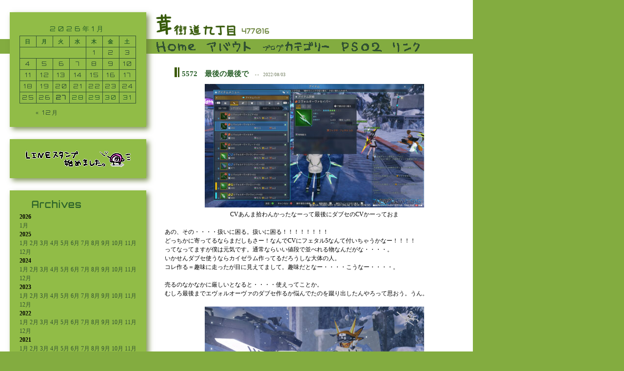

--- FILE ---
content_type: text/html; charset=UTF-8
request_url: http://www.yu-nozi.com/5572.html
body_size: 15263
content:
<!DOCTYPE html>
<html lang="ja">
<head>
<meta name="author" content="祐樹">
<meta name="description" content="ネトゲ（現在PSO2）と、たまに落書き系日課ブログ">
<meta name="keywords" content="茸街道九丁目,ゲッソリ,(ヽ'ω｀),かまぼこくん,PSO2">
<title>茸街道九丁目</title>
<link rel="shortcut icon" href="http://www.yu-nozi.com/wp-content/themes/kaido2015_kai2_2/images/favicon_pu.ico">
<link rel="alternate" type="application/rss+xml" title="RSS フィード" href="https://www.yu-nozi.com/feed">
<link rel="alternate" type="application/rss+xml" title="RSS フィード" href="https://www.yu-nozi.com/feed/atom">
<link href='http://fonts.googleapis.com/css?family=Orbitron' rel='stylesheet' type='text/css'>
<link href="https://fonts.googleapis.com/css2?family=Audiowide&display=swap" rel="stylesheet">
<meta http-equiv="Content-Style-Type" content="text/css" />
<link rel="stylesheet" type="text/css" href="http://www.yu-nozi.com/wp-content/themes/kaido2015_kai2_2/style.css">
<meta name='robots' content='max-image-preview:large' />
<link rel="alternate" type="application/rss+xml" title="茸街道九丁目 &raquo; 5572　最後の最後で のコメントのフィード" href="https://www.yu-nozi.com/5572.html/feed" />
<link rel="alternate" title="oEmbed (JSON)" type="application/json+oembed" href="https://www.yu-nozi.com/wp-json/oembed/1.0/embed?url=https%3A%2F%2Fwww.yu-nozi.com%2F5572.html" />
<link rel="alternate" title="oEmbed (XML)" type="text/xml+oembed" href="https://www.yu-nozi.com/wp-json/oembed/1.0/embed?url=https%3A%2F%2Fwww.yu-nozi.com%2F5572.html&#038;format=xml" />
<style id='wp-img-auto-sizes-contain-inline-css' type='text/css'>
img:is([sizes=auto i],[sizes^="auto," i]){contain-intrinsic-size:3000px 1500px}
/*# sourceURL=wp-img-auto-sizes-contain-inline-css */
</style>
<style id='wp-emoji-styles-inline-css' type='text/css'>

	img.wp-smiley, img.emoji {
		display: inline !important;
		border: none !important;
		box-shadow: none !important;
		height: 1em !important;
		width: 1em !important;
		margin: 0 0.07em !important;
		vertical-align: -0.1em !important;
		background: none !important;
		padding: 0 !important;
	}
/*# sourceURL=wp-emoji-styles-inline-css */
</style>
<style id='wp-block-library-inline-css' type='text/css'>
:root{--wp-block-synced-color:#7a00df;--wp-block-synced-color--rgb:122,0,223;--wp-bound-block-color:var(--wp-block-synced-color);--wp-editor-canvas-background:#ddd;--wp-admin-theme-color:#007cba;--wp-admin-theme-color--rgb:0,124,186;--wp-admin-theme-color-darker-10:#006ba1;--wp-admin-theme-color-darker-10--rgb:0,107,160.5;--wp-admin-theme-color-darker-20:#005a87;--wp-admin-theme-color-darker-20--rgb:0,90,135;--wp-admin-border-width-focus:2px}@media (min-resolution:192dpi){:root{--wp-admin-border-width-focus:1.5px}}.wp-element-button{cursor:pointer}:root .has-very-light-gray-background-color{background-color:#eee}:root .has-very-dark-gray-background-color{background-color:#313131}:root .has-very-light-gray-color{color:#eee}:root .has-very-dark-gray-color{color:#313131}:root .has-vivid-green-cyan-to-vivid-cyan-blue-gradient-background{background:linear-gradient(135deg,#00d084,#0693e3)}:root .has-purple-crush-gradient-background{background:linear-gradient(135deg,#34e2e4,#4721fb 50%,#ab1dfe)}:root .has-hazy-dawn-gradient-background{background:linear-gradient(135deg,#faaca8,#dad0ec)}:root .has-subdued-olive-gradient-background{background:linear-gradient(135deg,#fafae1,#67a671)}:root .has-atomic-cream-gradient-background{background:linear-gradient(135deg,#fdd79a,#004a59)}:root .has-nightshade-gradient-background{background:linear-gradient(135deg,#330968,#31cdcf)}:root .has-midnight-gradient-background{background:linear-gradient(135deg,#020381,#2874fc)}:root{--wp--preset--font-size--normal:16px;--wp--preset--font-size--huge:42px}.has-regular-font-size{font-size:1em}.has-larger-font-size{font-size:2.625em}.has-normal-font-size{font-size:var(--wp--preset--font-size--normal)}.has-huge-font-size{font-size:var(--wp--preset--font-size--huge)}.has-text-align-center{text-align:center}.has-text-align-left{text-align:left}.has-text-align-right{text-align:right}.has-fit-text{white-space:nowrap!important}#end-resizable-editor-section{display:none}.aligncenter{clear:both}.items-justified-left{justify-content:flex-start}.items-justified-center{justify-content:center}.items-justified-right{justify-content:flex-end}.items-justified-space-between{justify-content:space-between}.screen-reader-text{border:0;clip-path:inset(50%);height:1px;margin:-1px;overflow:hidden;padding:0;position:absolute;width:1px;word-wrap:normal!important}.screen-reader-text:focus{background-color:#ddd;clip-path:none;color:#444;display:block;font-size:1em;height:auto;left:5px;line-height:normal;padding:15px 23px 14px;text-decoration:none;top:5px;width:auto;z-index:100000}html :where(.has-border-color){border-style:solid}html :where([style*=border-top-color]){border-top-style:solid}html :where([style*=border-right-color]){border-right-style:solid}html :where([style*=border-bottom-color]){border-bottom-style:solid}html :where([style*=border-left-color]){border-left-style:solid}html :where([style*=border-width]){border-style:solid}html :where([style*=border-top-width]){border-top-style:solid}html :where([style*=border-right-width]){border-right-style:solid}html :where([style*=border-bottom-width]){border-bottom-style:solid}html :where([style*=border-left-width]){border-left-style:solid}html :where(img[class*=wp-image-]){height:auto;max-width:100%}:where(figure){margin:0 0 1em}html :where(.is-position-sticky){--wp-admin--admin-bar--position-offset:var(--wp-admin--admin-bar--height,0px)}@media screen and (max-width:600px){html :where(.is-position-sticky){--wp-admin--admin-bar--position-offset:0px}}

/*# sourceURL=wp-block-library-inline-css */
</style><style id='global-styles-inline-css' type='text/css'>
:root{--wp--preset--aspect-ratio--square: 1;--wp--preset--aspect-ratio--4-3: 4/3;--wp--preset--aspect-ratio--3-4: 3/4;--wp--preset--aspect-ratio--3-2: 3/2;--wp--preset--aspect-ratio--2-3: 2/3;--wp--preset--aspect-ratio--16-9: 16/9;--wp--preset--aspect-ratio--9-16: 9/16;--wp--preset--color--black: #000000;--wp--preset--color--cyan-bluish-gray: #abb8c3;--wp--preset--color--white: #ffffff;--wp--preset--color--pale-pink: #f78da7;--wp--preset--color--vivid-red: #cf2e2e;--wp--preset--color--luminous-vivid-orange: #ff6900;--wp--preset--color--luminous-vivid-amber: #fcb900;--wp--preset--color--light-green-cyan: #7bdcb5;--wp--preset--color--vivid-green-cyan: #00d084;--wp--preset--color--pale-cyan-blue: #8ed1fc;--wp--preset--color--vivid-cyan-blue: #0693e3;--wp--preset--color--vivid-purple: #9b51e0;--wp--preset--gradient--vivid-cyan-blue-to-vivid-purple: linear-gradient(135deg,rgb(6,147,227) 0%,rgb(155,81,224) 100%);--wp--preset--gradient--light-green-cyan-to-vivid-green-cyan: linear-gradient(135deg,rgb(122,220,180) 0%,rgb(0,208,130) 100%);--wp--preset--gradient--luminous-vivid-amber-to-luminous-vivid-orange: linear-gradient(135deg,rgb(252,185,0) 0%,rgb(255,105,0) 100%);--wp--preset--gradient--luminous-vivid-orange-to-vivid-red: linear-gradient(135deg,rgb(255,105,0) 0%,rgb(207,46,46) 100%);--wp--preset--gradient--very-light-gray-to-cyan-bluish-gray: linear-gradient(135deg,rgb(238,238,238) 0%,rgb(169,184,195) 100%);--wp--preset--gradient--cool-to-warm-spectrum: linear-gradient(135deg,rgb(74,234,220) 0%,rgb(151,120,209) 20%,rgb(207,42,186) 40%,rgb(238,44,130) 60%,rgb(251,105,98) 80%,rgb(254,248,76) 100%);--wp--preset--gradient--blush-light-purple: linear-gradient(135deg,rgb(255,206,236) 0%,rgb(152,150,240) 100%);--wp--preset--gradient--blush-bordeaux: linear-gradient(135deg,rgb(254,205,165) 0%,rgb(254,45,45) 50%,rgb(107,0,62) 100%);--wp--preset--gradient--luminous-dusk: linear-gradient(135deg,rgb(255,203,112) 0%,rgb(199,81,192) 50%,rgb(65,88,208) 100%);--wp--preset--gradient--pale-ocean: linear-gradient(135deg,rgb(255,245,203) 0%,rgb(182,227,212) 50%,rgb(51,167,181) 100%);--wp--preset--gradient--electric-grass: linear-gradient(135deg,rgb(202,248,128) 0%,rgb(113,206,126) 100%);--wp--preset--gradient--midnight: linear-gradient(135deg,rgb(2,3,129) 0%,rgb(40,116,252) 100%);--wp--preset--font-size--small: 13px;--wp--preset--font-size--medium: 20px;--wp--preset--font-size--large: 36px;--wp--preset--font-size--x-large: 42px;--wp--preset--spacing--20: 0.44rem;--wp--preset--spacing--30: 0.67rem;--wp--preset--spacing--40: 1rem;--wp--preset--spacing--50: 1.5rem;--wp--preset--spacing--60: 2.25rem;--wp--preset--spacing--70: 3.38rem;--wp--preset--spacing--80: 5.06rem;--wp--preset--shadow--natural: 6px 6px 9px rgba(0, 0, 0, 0.2);--wp--preset--shadow--deep: 12px 12px 50px rgba(0, 0, 0, 0.4);--wp--preset--shadow--sharp: 6px 6px 0px rgba(0, 0, 0, 0.2);--wp--preset--shadow--outlined: 6px 6px 0px -3px rgb(255, 255, 255), 6px 6px rgb(0, 0, 0);--wp--preset--shadow--crisp: 6px 6px 0px rgb(0, 0, 0);}:where(.is-layout-flex){gap: 0.5em;}:where(.is-layout-grid){gap: 0.5em;}body .is-layout-flex{display: flex;}.is-layout-flex{flex-wrap: wrap;align-items: center;}.is-layout-flex > :is(*, div){margin: 0;}body .is-layout-grid{display: grid;}.is-layout-grid > :is(*, div){margin: 0;}:where(.wp-block-columns.is-layout-flex){gap: 2em;}:where(.wp-block-columns.is-layout-grid){gap: 2em;}:where(.wp-block-post-template.is-layout-flex){gap: 1.25em;}:where(.wp-block-post-template.is-layout-grid){gap: 1.25em;}.has-black-color{color: var(--wp--preset--color--black) !important;}.has-cyan-bluish-gray-color{color: var(--wp--preset--color--cyan-bluish-gray) !important;}.has-white-color{color: var(--wp--preset--color--white) !important;}.has-pale-pink-color{color: var(--wp--preset--color--pale-pink) !important;}.has-vivid-red-color{color: var(--wp--preset--color--vivid-red) !important;}.has-luminous-vivid-orange-color{color: var(--wp--preset--color--luminous-vivid-orange) !important;}.has-luminous-vivid-amber-color{color: var(--wp--preset--color--luminous-vivid-amber) !important;}.has-light-green-cyan-color{color: var(--wp--preset--color--light-green-cyan) !important;}.has-vivid-green-cyan-color{color: var(--wp--preset--color--vivid-green-cyan) !important;}.has-pale-cyan-blue-color{color: var(--wp--preset--color--pale-cyan-blue) !important;}.has-vivid-cyan-blue-color{color: var(--wp--preset--color--vivid-cyan-blue) !important;}.has-vivid-purple-color{color: var(--wp--preset--color--vivid-purple) !important;}.has-black-background-color{background-color: var(--wp--preset--color--black) !important;}.has-cyan-bluish-gray-background-color{background-color: var(--wp--preset--color--cyan-bluish-gray) !important;}.has-white-background-color{background-color: var(--wp--preset--color--white) !important;}.has-pale-pink-background-color{background-color: var(--wp--preset--color--pale-pink) !important;}.has-vivid-red-background-color{background-color: var(--wp--preset--color--vivid-red) !important;}.has-luminous-vivid-orange-background-color{background-color: var(--wp--preset--color--luminous-vivid-orange) !important;}.has-luminous-vivid-amber-background-color{background-color: var(--wp--preset--color--luminous-vivid-amber) !important;}.has-light-green-cyan-background-color{background-color: var(--wp--preset--color--light-green-cyan) !important;}.has-vivid-green-cyan-background-color{background-color: var(--wp--preset--color--vivid-green-cyan) !important;}.has-pale-cyan-blue-background-color{background-color: var(--wp--preset--color--pale-cyan-blue) !important;}.has-vivid-cyan-blue-background-color{background-color: var(--wp--preset--color--vivid-cyan-blue) !important;}.has-vivid-purple-background-color{background-color: var(--wp--preset--color--vivid-purple) !important;}.has-black-border-color{border-color: var(--wp--preset--color--black) !important;}.has-cyan-bluish-gray-border-color{border-color: var(--wp--preset--color--cyan-bluish-gray) !important;}.has-white-border-color{border-color: var(--wp--preset--color--white) !important;}.has-pale-pink-border-color{border-color: var(--wp--preset--color--pale-pink) !important;}.has-vivid-red-border-color{border-color: var(--wp--preset--color--vivid-red) !important;}.has-luminous-vivid-orange-border-color{border-color: var(--wp--preset--color--luminous-vivid-orange) !important;}.has-luminous-vivid-amber-border-color{border-color: var(--wp--preset--color--luminous-vivid-amber) !important;}.has-light-green-cyan-border-color{border-color: var(--wp--preset--color--light-green-cyan) !important;}.has-vivid-green-cyan-border-color{border-color: var(--wp--preset--color--vivid-green-cyan) !important;}.has-pale-cyan-blue-border-color{border-color: var(--wp--preset--color--pale-cyan-blue) !important;}.has-vivid-cyan-blue-border-color{border-color: var(--wp--preset--color--vivid-cyan-blue) !important;}.has-vivid-purple-border-color{border-color: var(--wp--preset--color--vivid-purple) !important;}.has-vivid-cyan-blue-to-vivid-purple-gradient-background{background: var(--wp--preset--gradient--vivid-cyan-blue-to-vivid-purple) !important;}.has-light-green-cyan-to-vivid-green-cyan-gradient-background{background: var(--wp--preset--gradient--light-green-cyan-to-vivid-green-cyan) !important;}.has-luminous-vivid-amber-to-luminous-vivid-orange-gradient-background{background: var(--wp--preset--gradient--luminous-vivid-amber-to-luminous-vivid-orange) !important;}.has-luminous-vivid-orange-to-vivid-red-gradient-background{background: var(--wp--preset--gradient--luminous-vivid-orange-to-vivid-red) !important;}.has-very-light-gray-to-cyan-bluish-gray-gradient-background{background: var(--wp--preset--gradient--very-light-gray-to-cyan-bluish-gray) !important;}.has-cool-to-warm-spectrum-gradient-background{background: var(--wp--preset--gradient--cool-to-warm-spectrum) !important;}.has-blush-light-purple-gradient-background{background: var(--wp--preset--gradient--blush-light-purple) !important;}.has-blush-bordeaux-gradient-background{background: var(--wp--preset--gradient--blush-bordeaux) !important;}.has-luminous-dusk-gradient-background{background: var(--wp--preset--gradient--luminous-dusk) !important;}.has-pale-ocean-gradient-background{background: var(--wp--preset--gradient--pale-ocean) !important;}.has-electric-grass-gradient-background{background: var(--wp--preset--gradient--electric-grass) !important;}.has-midnight-gradient-background{background: var(--wp--preset--gradient--midnight) !important;}.has-small-font-size{font-size: var(--wp--preset--font-size--small) !important;}.has-medium-font-size{font-size: var(--wp--preset--font-size--medium) !important;}.has-large-font-size{font-size: var(--wp--preset--font-size--large) !important;}.has-x-large-font-size{font-size: var(--wp--preset--font-size--x-large) !important;}
/*# sourceURL=global-styles-inline-css */
</style>

<style id='classic-theme-styles-inline-css' type='text/css'>
/*! This file is auto-generated */
.wp-block-button__link{color:#fff;background-color:#32373c;border-radius:9999px;box-shadow:none;text-decoration:none;padding:calc(.667em + 2px) calc(1.333em + 2px);font-size:1.125em}.wp-block-file__button{background:#32373c;color:#fff;text-decoration:none}
/*# sourceURL=/wp-includes/css/classic-themes.min.css */
</style>
<link rel='stylesheet' id='fancybox-css' href='http://www.yu-nozi.com/wp-content/plugins/easy-fancybox/fancybox/2.2.0/jquery.fancybox.min.css?ver=6.9' type='text/css' media='screen' />
<script type="text/javascript" src="http://www.yu-nozi.com/wp-includes/js/jquery/jquery.min.js?ver=3.7.1" id="jquery-core-js"></script>
<script type="text/javascript" src="http://www.yu-nozi.com/wp-includes/js/jquery/jquery-migrate.min.js?ver=3.4.1" id="jquery-migrate-js"></script>
<link rel="https://api.w.org/" href="https://www.yu-nozi.com/wp-json/" /><link rel="alternate" title="JSON" type="application/json" href="https://www.yu-nozi.com/wp-json/wp/v2/posts/36832" /><link rel="EditURI" type="application/rsd+xml" title="RSD" href="https://www.yu-nozi.com/xmlrpc.php?rsd" />
<meta name="generator" content="WordPress 6.9" />
<link rel="canonical" href="https://www.yu-nozi.com/5572.html" />
<link rel='shortlink' href='https://www.yu-nozi.com/?p=36832' />

<link rel="stylesheet" href="http://www.yu-nozi.com/wp-content/plugins/count-per-day/counter.css" type="text/css" />
<meta property="og:title" content="5572　最後の最後で" />
<meta property="og:description" content="CVあんま拾わんかったなーって最後にダブセのCVかーっておま あの、その・・・・扱いに困る。扱いに困る！！！！！！！！ どっちかに寄ってるならまだしもさー！なんでCVにフェタル5なんて付いちゃうかなー" />
<meta property="og:type" content="article" />
<meta property="og:url" content="https://www.yu-nozi.com/5572.html" />
<meta property="og:image" content="http://www.yu-nozi.com/og.jpg" />
<meta property="og:site_name" content="茸街道九丁目" />
<meta name="twitter:card" content="summary_large_image" />
<meta name="twitter:site" content="@miJinko20" />
<meta property="og:locale" content="ja_JP" />
<style id="fancybox-inline-css" type="text/css"></style></head>
<body>
<!-- ヘッダー開始 -->
<div id="container">
<div id="sitetop">
<!-- カレンダー -->
<div id="calendar">
<div id="c_center">
<table id="wp-calendar" class="wp-calendar-table">
	<caption>2026年1月</caption>
	<thead>
	<tr>
		<th scope="col" aria-label="日曜日">日</th>
		<th scope="col" aria-label="月曜日">月</th>
		<th scope="col" aria-label="火曜日">火</th>
		<th scope="col" aria-label="水曜日">水</th>
		<th scope="col" aria-label="木曜日">木</th>
		<th scope="col" aria-label="金曜日">金</th>
		<th scope="col" aria-label="土曜日">土</th>
	</tr>
	</thead>
	<tbody>
	<tr>
		<td colspan="4" class="pad">&nbsp;</td><td><a href="https://www.yu-nozi.com/2026/01/01" aria-label="2026年1月1日 に投稿を公開">1</a></td><td><a href="https://www.yu-nozi.com/2026/01/02" aria-label="2026年1月2日 に投稿を公開">2</a></td><td><a href="https://www.yu-nozi.com/2026/01/03" aria-label="2026年1月3日 に投稿を公開">3</a></td>
	</tr>
	<tr>
		<td><a href="https://www.yu-nozi.com/2026/01/04" aria-label="2026年1月4日 に投稿を公開">4</a></td><td><a href="https://www.yu-nozi.com/2026/01/05" aria-label="2026年1月5日 に投稿を公開">5</a></td><td><a href="https://www.yu-nozi.com/2026/01/06" aria-label="2026年1月6日 に投稿を公開">6</a></td><td><a href="https://www.yu-nozi.com/2026/01/07" aria-label="2026年1月7日 に投稿を公開">7</a></td><td><a href="https://www.yu-nozi.com/2026/01/08" aria-label="2026年1月8日 に投稿を公開">8</a></td><td><a href="https://www.yu-nozi.com/2026/01/09" aria-label="2026年1月9日 に投稿を公開">9</a></td><td><a href="https://www.yu-nozi.com/2026/01/10" aria-label="2026年1月10日 に投稿を公開">10</a></td>
	</tr>
	<tr>
		<td><a href="https://www.yu-nozi.com/2026/01/11" aria-label="2026年1月11日 に投稿を公開">11</a></td><td><a href="https://www.yu-nozi.com/2026/01/12" aria-label="2026年1月12日 に投稿を公開">12</a></td><td><a href="https://www.yu-nozi.com/2026/01/13" aria-label="2026年1月13日 に投稿を公開">13</a></td><td><a href="https://www.yu-nozi.com/2026/01/14" aria-label="2026年1月14日 に投稿を公開">14</a></td><td><a href="https://www.yu-nozi.com/2026/01/15" aria-label="2026年1月15日 に投稿を公開">15</a></td><td><a href="https://www.yu-nozi.com/2026/01/16" aria-label="2026年1月16日 に投稿を公開">16</a></td><td><a href="https://www.yu-nozi.com/2026/01/17" aria-label="2026年1月17日 に投稿を公開">17</a></td>
	</tr>
	<tr>
		<td><a href="https://www.yu-nozi.com/2026/01/18" aria-label="2026年1月18日 に投稿を公開">18</a></td><td><a href="https://www.yu-nozi.com/2026/01/19" aria-label="2026年1月19日 に投稿を公開">19</a></td><td><a href="https://www.yu-nozi.com/2026/01/20" aria-label="2026年1月20日 に投稿を公開">20</a></td><td><a href="https://www.yu-nozi.com/2026/01/21" aria-label="2026年1月21日 に投稿を公開">21</a></td><td><a href="https://www.yu-nozi.com/2026/01/22" aria-label="2026年1月22日 に投稿を公開">22</a></td><td><a href="https://www.yu-nozi.com/2026/01/23" aria-label="2026年1月23日 に投稿を公開">23</a></td><td><a href="https://www.yu-nozi.com/2026/01/24" aria-label="2026年1月24日 に投稿を公開">24</a></td>
	</tr>
	<tr>
		<td><a href="https://www.yu-nozi.com/2026/01/25" aria-label="2026年1月25日 に投稿を公開">25</a></td><td><a href="https://www.yu-nozi.com/2026/01/26" aria-label="2026年1月26日 に投稿を公開">26</a></td><td id="today"><a href="https://www.yu-nozi.com/2026/01/27" aria-label="2026年1月27日 に投稿を公開">27</a></td><td>28</td><td>29</td><td>30</td><td>31</td>
	</tr>
	</tbody>
	</table><nav aria-label="前と次の月" class="wp-calendar-nav">
		<span class="wp-calendar-nav-prev"><a href="https://www.yu-nozi.com/2025/12">&laquo; 12月</a></span>
		<span class="pad">&nbsp;</span>
		<span class="wp-calendar-nav-next">&nbsp;</span>
	</nav></div>
</div>
<!-- カレンダー終わり -->
<div id="header">
<div id="title">
<div id="logo"><a href="https://www.yu-nozi.com"><img src="http://www.yu-nozi.com/wp-content/themes/kaido2015_kai2_2/images/logo.png" alt="字：祐樹" title="字：祐樹"></a></div>
<!-- カウンター -->
<div id="counter">
<span class="counttxt" title="Today : 42&#10;Yesterday : 78">477016</span>
</div>
<!-- カウンター終わり -->
</div>
</div>
<div id="navi">
<div id="up"><img src="http://www.yu-nozi.com/wp-content/themes/kaido2015_kai2_2/images/up.gif"></div>
<div id="down"><img src="http://www.yu-nozi.com/wp-content/themes/kaido2015_kai2_2/images/down.gif"></div>
<div id="dropdown">
<ul id="menu">
<li><a href="https://www.yu-nozi.com"><img src="http://www.yu-nozi.com/wp-content/themes/kaido2015_kai2_2/images/home.gif"></a></li>
<li><a href="https://www.yu-nozi.com/about"><img src="http://www.yu-nozi.com/wp-content/themes/kaido2015_kai2_2/images/about.gif"></a></li>
<li><a href="#"><img src="http://www.yu-nozi.com/wp-content/themes/kaido2015_kai2_2/images/blogcategory.gif"></a>
<ul>
	<li class="cat-item cat-item-2"><a href="https://www.yu-nozi.com/category/%e3%81%94%e3%81%a1%e3%82%83%e3%81%be%e3%81%9c">ごちゃまぜ</a>
</li>
	<li class="cat-item cat-item-3"><a href="https://www.yu-nozi.com/category/pso2">PSO2</a>
</li>
	<li class="cat-item cat-item-4"><a href="https://www.yu-nozi.com/category/%e3%82%b2%e3%83%bc%e3%83%a0">ゲーム</a>
</li>
	<li class="cat-item cat-item-5"><a href="https://www.yu-nozi.com/category/%e8%90%bd%e6%9b%b8%e3%81%8d">落書き</a>
</li>
</ul>
</li>
<li><a href="https://www.yu-nozi.com/pso2"><img src="http://www.yu-nozi.com/wp-content/themes/kaido2015_kai2_2/images/pso2.gif"></a>
<ul> 
<li><a href="#">まいきゃらくたーず</a></li>
<li><a href="https://www.yu-nozi.com/symbolart">シンボルアート</a></li>
<li><a href="#">どうでもいいメモ</a></li>
<li><a href="#">キャスト男性作ろうぜ！</a></li>
</ul>
</li>
<li><a href="https://www.yu-nozi.com/link"><img src="http://www.yu-nozi.com/wp-content/themes/kaido2015_kai2_2/images/link.gif"></a></li>
</ul>
</div>
</div>
<!-- ヘッダー終わり -->
<!-- サイドバー -->
<div id="main">
<div id="sidebar_wrapper">
<div id="sidebar"><a href="https://store.line.me/stickershop/author/43272/ja"><img src="http://www.yu-nozi.com/wp-content/themes/kaido2015_kai2_2/images/linestamp.png" alt="冷やし中華始めましたのノリ" title="冷やし中華始めましたのノリ"></a></div>

<div id="sidebar_widget">
<li><h3>Archives</h3><ul><li><strong>2026 </strong><br />
<a href='https://www.yu-nozi.com/2026/01' title='1月 2026'>1月</a>
</li>

<li><strong>2025 </strong><br />
<a href='https://www.yu-nozi.com/2025/01' title='1月 2025'>1月</a>
<a href='https://www.yu-nozi.com/2025/02' title='2月 2025'>2月</a>
<a href='https://www.yu-nozi.com/2025/03' title='3月 2025'>3月</a>
<a href='https://www.yu-nozi.com/2025/04' title='4月 2025'>4月</a>
<a href='https://www.yu-nozi.com/2025/05' title='5月 2025'>5月</a>
<a href='https://www.yu-nozi.com/2025/06' title='6月 2025'>6月</a>
<a href='https://www.yu-nozi.com/2025/07' title='7月 2025'>7月</a>
<a href='https://www.yu-nozi.com/2025/08' title='8月 2025'>8月</a>
<a href='https://www.yu-nozi.com/2025/09' title='9月 2025'>9月</a>
<a href='https://www.yu-nozi.com/2025/10' title='10月 2025'>10月</a>
<a href='https://www.yu-nozi.com/2025/11' title='11月 2025'>11月</a>
<a href='https://www.yu-nozi.com/2025/12' title='12月 2025'>12月</a>
</li>

<li><strong>2024 </strong><br />
<a href='https://www.yu-nozi.com/2024/01' title='1月 2024'>1月</a>
<a href='https://www.yu-nozi.com/2024/02' title='2月 2024'>2月</a>
<a href='https://www.yu-nozi.com/2024/03' title='3月 2024'>3月</a>
<a href='https://www.yu-nozi.com/2024/04' title='4月 2024'>4月</a>
<a href='https://www.yu-nozi.com/2024/05' title='5月 2024'>5月</a>
<a href='https://www.yu-nozi.com/2024/06' title='6月 2024'>6月</a>
<a href='https://www.yu-nozi.com/2024/07' title='7月 2024'>7月</a>
<a href='https://www.yu-nozi.com/2024/08' title='8月 2024'>8月</a>
<a href='https://www.yu-nozi.com/2024/09' title='9月 2024'>9月</a>
<a href='https://www.yu-nozi.com/2024/10' title='10月 2024'>10月</a>
<a href='https://www.yu-nozi.com/2024/11' title='11月 2024'>11月</a>
<a href='https://www.yu-nozi.com/2024/12' title='12月 2024'>12月</a>
</li>

<li><strong>2023 </strong><br />
<a href='https://www.yu-nozi.com/2023/01' title='1月 2023'>1月</a>
<a href='https://www.yu-nozi.com/2023/02' title='2月 2023'>2月</a>
<a href='https://www.yu-nozi.com/2023/03' title='3月 2023'>3月</a>
<a href='https://www.yu-nozi.com/2023/04' title='4月 2023'>4月</a>
<a href='https://www.yu-nozi.com/2023/05' title='5月 2023'>5月</a>
<a href='https://www.yu-nozi.com/2023/06' title='6月 2023'>6月</a>
<a href='https://www.yu-nozi.com/2023/07' title='7月 2023'>7月</a>
<a href='https://www.yu-nozi.com/2023/08' title='8月 2023'>8月</a>
<a href='https://www.yu-nozi.com/2023/09' title='9月 2023'>9月</a>
<a href='https://www.yu-nozi.com/2023/10' title='10月 2023'>10月</a>
<a href='https://www.yu-nozi.com/2023/11' title='11月 2023'>11月</a>
<a href='https://www.yu-nozi.com/2023/12' title='12月 2023'>12月</a>
</li>

<li><strong>2022 </strong><br />
<a href='https://www.yu-nozi.com/2022/01' title='1月 2022'>1月</a>
<a href='https://www.yu-nozi.com/2022/02' title='2月 2022'>2月</a>
<a href='https://www.yu-nozi.com/2022/03' title='3月 2022'>3月</a>
<a href='https://www.yu-nozi.com/2022/04' title='4月 2022'>4月</a>
<a href='https://www.yu-nozi.com/2022/05' title='5月 2022'>5月</a>
<a href='https://www.yu-nozi.com/2022/06' title='6月 2022'>6月</a>
<a href='https://www.yu-nozi.com/2022/07' title='7月 2022'>7月</a>
<a href='https://www.yu-nozi.com/2022/08' title='8月 2022'>8月</a>
<a href='https://www.yu-nozi.com/2022/09' title='9月 2022'>9月</a>
<a href='https://www.yu-nozi.com/2022/10' title='10月 2022'>10月</a>
<a href='https://www.yu-nozi.com/2022/11' title='11月 2022'>11月</a>
<a href='https://www.yu-nozi.com/2022/12' title='12月 2022'>12月</a>
</li>

<li><strong>2021 </strong><br />
<a href='https://www.yu-nozi.com/2021/01' title='1月 2021'>1月</a>
<a href='https://www.yu-nozi.com/2021/02' title='2月 2021'>2月</a>
<a href='https://www.yu-nozi.com/2021/03' title='3月 2021'>3月</a>
<a href='https://www.yu-nozi.com/2021/04' title='4月 2021'>4月</a>
<a href='https://www.yu-nozi.com/2021/05' title='5月 2021'>5月</a>
<a href='https://www.yu-nozi.com/2021/06' title='6月 2021'>6月</a>
<a href='https://www.yu-nozi.com/2021/07' title='7月 2021'>7月</a>
<a href='https://www.yu-nozi.com/2021/08' title='8月 2021'>8月</a>
<a href='https://www.yu-nozi.com/2021/09' title='9月 2021'>9月</a>
<a href='https://www.yu-nozi.com/2021/10' title='10月 2021'>10月</a>
<a href='https://www.yu-nozi.com/2021/11' title='11月 2021'>11月</a>
<a href='https://www.yu-nozi.com/2021/12' title='12月 2021'>12月</a>
</li>

<li><strong>2020 </strong><br />
<a href='https://www.yu-nozi.com/2020/01' title='1月 2020'>1月</a>
<a href='https://www.yu-nozi.com/2020/02' title='2月 2020'>2月</a>
<a href='https://www.yu-nozi.com/2020/03' title='3月 2020'>3月</a>
<a href='https://www.yu-nozi.com/2020/04' title='4月 2020'>4月</a>
<a href='https://www.yu-nozi.com/2020/05' title='5月 2020'>5月</a>
<a href='https://www.yu-nozi.com/2020/06' title='6月 2020'>6月</a>
<a href='https://www.yu-nozi.com/2020/07' title='7月 2020'>7月</a>
<a href='https://www.yu-nozi.com/2020/08' title='8月 2020'>8月</a>
<a href='https://www.yu-nozi.com/2020/09' title='9月 2020'>9月</a>
<a href='https://www.yu-nozi.com/2020/10' title='10月 2020'>10月</a>
<a href='https://www.yu-nozi.com/2020/11' title='11月 2020'>11月</a>
<a href='https://www.yu-nozi.com/2020/12' title='12月 2020'>12月</a>
</li>

<li><strong>2019 </strong><br />
<a href='https://www.yu-nozi.com/2019/01' title='1月 2019'>1月</a>
<a href='https://www.yu-nozi.com/2019/02' title='2月 2019'>2月</a>
<a href='https://www.yu-nozi.com/2019/03' title='3月 2019'>3月</a>
<a href='https://www.yu-nozi.com/2019/04' title='4月 2019'>4月</a>
<a href='https://www.yu-nozi.com/2019/05' title='5月 2019'>5月</a>
<a href='https://www.yu-nozi.com/2019/06' title='6月 2019'>6月</a>
<a href='https://www.yu-nozi.com/2019/07' title='7月 2019'>7月</a>
<a href='https://www.yu-nozi.com/2019/08' title='8月 2019'>8月</a>
<a href='https://www.yu-nozi.com/2019/09' title='9月 2019'>9月</a>
<a href='https://www.yu-nozi.com/2019/10' title='10月 2019'>10月</a>
<a href='https://www.yu-nozi.com/2019/11' title='11月 2019'>11月</a>
<a href='https://www.yu-nozi.com/2019/12' title='12月 2019'>12月</a>
</li>

<li><strong>2018 </strong><br />
<a href='https://www.yu-nozi.com/2018/01' title='1月 2018'>1月</a>
<a href='https://www.yu-nozi.com/2018/02' title='2月 2018'>2月</a>
<a href='https://www.yu-nozi.com/2018/03' title='3月 2018'>3月</a>
<a href='https://www.yu-nozi.com/2018/04' title='4月 2018'>4月</a>
<a href='https://www.yu-nozi.com/2018/05' title='5月 2018'>5月</a>
<a href='https://www.yu-nozi.com/2018/06' title='6月 2018'>6月</a>
<a href='https://www.yu-nozi.com/2018/07' title='7月 2018'>7月</a>
<a href='https://www.yu-nozi.com/2018/08' title='8月 2018'>8月</a>
<a href='https://www.yu-nozi.com/2018/09' title='9月 2018'>9月</a>
<a href='https://www.yu-nozi.com/2018/10' title='10月 2018'>10月</a>
<a href='https://www.yu-nozi.com/2018/11' title='11月 2018'>11月</a>
<a href='https://www.yu-nozi.com/2018/12' title='12月 2018'>12月</a>
</li>

<li><strong>2017 </strong><br />
<a href='https://www.yu-nozi.com/2017/01' title='1月 2017'>1月</a>
<a href='https://www.yu-nozi.com/2017/02' title='2月 2017'>2月</a>
<a href='https://www.yu-nozi.com/2017/03' title='3月 2017'>3月</a>
<a href='https://www.yu-nozi.com/2017/04' title='4月 2017'>4月</a>
<a href='https://www.yu-nozi.com/2017/05' title='5月 2017'>5月</a>
<a href='https://www.yu-nozi.com/2017/06' title='6月 2017'>6月</a>
<a href='https://www.yu-nozi.com/2017/07' title='7月 2017'>7月</a>
<a href='https://www.yu-nozi.com/2017/08' title='8月 2017'>8月</a>
<a href='https://www.yu-nozi.com/2017/09' title='9月 2017'>9月</a>
<a href='https://www.yu-nozi.com/2017/10' title='10月 2017'>10月</a>
<a href='https://www.yu-nozi.com/2017/11' title='11月 2017'>11月</a>
<a href='https://www.yu-nozi.com/2017/12' title='12月 2017'>12月</a>
</li>

<li><strong>2016 </strong><br />
<a href='https://www.yu-nozi.com/2016/01' title='1月 2016'>1月</a>
<a href='https://www.yu-nozi.com/2016/02' title='2月 2016'>2月</a>
<a href='https://www.yu-nozi.com/2016/03' title='3月 2016'>3月</a>
<a href='https://www.yu-nozi.com/2016/04' title='4月 2016'>4月</a>
<a href='https://www.yu-nozi.com/2016/05' title='5月 2016'>5月</a>
<a href='https://www.yu-nozi.com/2016/06' title='6月 2016'>6月</a>
<a href='https://www.yu-nozi.com/2016/07' title='7月 2016'>7月</a>
<a href='https://www.yu-nozi.com/2016/08' title='8月 2016'>8月</a>
<a href='https://www.yu-nozi.com/2016/09' title='9月 2016'>9月</a>
<a href='https://www.yu-nozi.com/2016/10' title='10月 2016'>10月</a>
<a href='https://www.yu-nozi.com/2016/11' title='11月 2016'>11月</a>
<a href='https://www.yu-nozi.com/2016/12' title='12月 2016'>12月</a>
</li>

<li><strong>2015 </strong><br />
<a href='https://www.yu-nozi.com/2015/01' title='1月 2015'>1月</a>
<a href='https://www.yu-nozi.com/2015/02' title='2月 2015'>2月</a>
<a href='https://www.yu-nozi.com/2015/03' title='3月 2015'>3月</a>
<a href='https://www.yu-nozi.com/2015/04' title='4月 2015'>4月</a>
<a href='https://www.yu-nozi.com/2015/05' title='5月 2015'>5月</a>
<a href='https://www.yu-nozi.com/2015/06' title='6月 2015'>6月</a>
<a href='https://www.yu-nozi.com/2015/07' title='7月 2015'>7月</a>
<a href='https://www.yu-nozi.com/2015/08' title='8月 2015'>8月</a>
<a href='https://www.yu-nozi.com/2015/09' title='9月 2015'>9月</a>
<a href='https://www.yu-nozi.com/2015/10' title='10月 2015'>10月</a>
<a href='https://www.yu-nozi.com/2015/11' title='11月 2015'>11月</a>
<a href='https://www.yu-nozi.com/2015/12' title='12月 2015'>12月</a>
</li>

<li><strong>2014 </strong><br />
<a href='https://www.yu-nozi.com/2014/01' title='1月 2014'>1月</a>
<a href='https://www.yu-nozi.com/2014/02' title='2月 2014'>2月</a>
<a href='https://www.yu-nozi.com/2014/03' title='3月 2014'>3月</a>
<a href='https://www.yu-nozi.com/2014/04' title='4月 2014'>4月</a>
<a href='https://www.yu-nozi.com/2014/05' title='5月 2014'>5月</a>
<a href='https://www.yu-nozi.com/2014/06' title='6月 2014'>6月</a>
<a href='https://www.yu-nozi.com/2014/07' title='7月 2014'>7月</a>
<a href='https://www.yu-nozi.com/2014/08' title='8月 2014'>8月</a>
<a href='https://www.yu-nozi.com/2014/09' title='9月 2014'>9月</a>
<a href='https://www.yu-nozi.com/2014/10' title='10月 2014'>10月</a>
<a href='https://www.yu-nozi.com/2014/11' title='11月 2014'>11月</a>
<a href='https://www.yu-nozi.com/2014/12' title='12月 2014'>12月</a>
</li>

<li><strong>2013 </strong><br />
<a href='https://www.yu-nozi.com/2013/02' title='2月 2013'>2月</a>
<a href='https://www.yu-nozi.com/2013/03' title='3月 2013'>3月</a>
<a href='https://www.yu-nozi.com/2013/04' title='4月 2013'>4月</a>
<a href='https://www.yu-nozi.com/2013/05' title='5月 2013'>5月</a>
<a href='https://www.yu-nozi.com/2013/06' title='6月 2013'>6月</a>
<a href='https://www.yu-nozi.com/2013/07' title='7月 2013'>7月</a>
<a href='https://www.yu-nozi.com/2013/08' title='8月 2013'>8月</a>
<a href='https://www.yu-nozi.com/2013/09' title='9月 2013'>9月</a>
<a href='https://www.yu-nozi.com/2013/10' title='10月 2013'>10月</a>
<a href='https://www.yu-nozi.com/2013/11' title='11月 2013'>11月</a>
<a href='https://www.yu-nozi.com/2013/12' title='12月 2013'>12月</a>
</li>

</ul></li></div>


<!-- フローティング部分 -->
<div id="floating">
<div id="sidebar" class="twi_widget">
<a class="twitter-timeline" href="https://twitter.com/miJinko20" data-widget-id="605679701667934208" data-chrome="noheader nofooter transparent noborders" width="240"  height="320">@miJinko20さんのツイート</a>
<script>!function(d,s,id){var js,fjs=d.getElementsByTagName(s)[0],p=/^http:/.test(d.location)?'http':'https';if(!d.getElementById(id)){js=d.createElement(s);js.id=id;js.src=p+"://platform.twitter.com/widgets.js";fjs.parentNode.insertBefore(js,fjs);}}(document,"script","twitter-wjs");</script>
</div>
<div id="sidebar" class="searchbar">
<form method="get" id="searchform" action="https://www.yu-nozi.com/">
<input type="search" id="search" name="s" class="text">
<input type="image" value="Search" class="btn" src="http://www.yu-nozi.com/wp-content/themes/kaido2015_kai2_2/images/search.gif">
</form>
</div>
<div id="sidebar">
<h3>TAGS</h3>
<a href="https://www.yu-nozi.com/tag/%e3%81%84%e3%81%8d%e3%82%82%e3%81%ae" class="tag-cloud-link tag-link-19 tag-link-position-1" style="font-size: 11.067524115756px;" aria-label="いきもの (27個の項目)">いきもの</a>
<a href="https://www.yu-nozi.com/tag/%e3%83%a1%e3%83%a2" class="tag-cloud-link tag-link-48 tag-link-position-2" style="font-size: 11.067524115756px;" aria-label="メモ (27個の項目)">メモ</a>
<a href="https://www.yu-nozi.com/tag/%e3%82%b5%e3%82%a4%e3%83%88%e5%91%a8%e3%82%8a" class="tag-cloud-link tag-link-31 tag-link-position-3" style="font-size: 11.845659163987px;" aria-label="サイト周り (46個の項目)">サイト周り</a>
<a href="https://www.yu-nozi.com/tag/%e5%8b%95%e7%94%bb" class="tag-cloud-link tag-link-50 tag-link-position-4" style="font-size: 12.765273311897px;" aria-label="動画 (85個の項目)">動画</a>
<a href="https://www.yu-nozi.com/tag/gif" class="tag-cloud-link tag-link-9 tag-link-position-5" style="font-size: 10.536977491961px;" aria-label="GIF (19個の項目)">GIF</a>
<a href="https://www.yu-nozi.com/tag/%e3%81%86%e3%81%a1%e3%81%ae%e3%81%93%e3%81%8b%e3%82%8f%e3%81%84%e3%81%84" class="tag-cloud-link tag-link-22 tag-link-position-6" style="font-size: 7.6366559485531px;" aria-label="うちのこかわいい (2個の項目)">うちのこかわいい</a>
<a href="https://www.yu-nozi.com/tag/%e3%82%bb%e3%83%9f%e3%83%ab" class="tag-cloud-link tag-link-38 tag-link-position-7" style="font-size: 13.225080385852px;" aria-label="セミル (113個の項目)">セミル</a>
<a href="https://www.yu-nozi.com/tag/%e3%82%b7%e3%83%b3%e3%83%9c%e3%83%ab%e3%82%a2%e3%83%bc%e3%83%88" class="tag-cloud-link tag-link-36 tag-link-position-8" style="font-size: 9.7588424437299px;" aria-label="シンボルアート (11個の項目)">シンボルアート</a>
<a href="https://www.yu-nozi.com/tag/%e9%9b%91%e8%a8%98" class="tag-cloud-link tag-link-60 tag-link-position-9" style="font-size: 18px;" aria-label="雑記 (2,555個の項目)">雑記</a>
<a href="https://www.yu-nozi.com/tag/%e3%82%a2%e3%83%bc%e3%82%b1%e3%83%ab" class="tag-cloud-link tag-link-15 tag-link-position-10" style="font-size: 13.508038585209px;" aria-label="アーケル (136個の項目)">アーケル</a>
<a href="https://www.yu-nozi.com/tag/%e3%83%9b%e3%82%b0" class="tag-cloud-link tag-link-45 tag-link-position-11" style="font-size: 13.543408360129px;" aria-label="ホグ (141個の項目)">ホグ</a>
<a href="https://www.yu-nozi.com/tag/%e3%82%a2%e3%82%ae%e3%82%b9" class="tag-cloud-link tag-link-16 tag-link-position-12" style="font-size: 15.807073954984px;" aria-label="アギス (619個の項目)">アギス</a>
<a href="https://www.yu-nozi.com/tag/pspo2i" class="tag-cloud-link tag-link-12 tag-link-position-13" style="font-size: 8.0610932475884px;" aria-label="PSPo2i (3個の項目)">PSPo2i</a>
<a href="https://www.yu-nozi.com/tag/%e3%82%a2%e3%83%aa%e3%82%a2" class="tag-cloud-link tag-link-18 tag-link-position-14" style="font-size: 13.189710610932px;" aria-label="アリア (110個の項目)">アリア</a>
<a href="https://www.yu-nozi.com/tag/%e3%81%bc%e3%81%86" class="tag-cloud-link tag-link-44 tag-link-position-15" style="font-size: 12.906752411576px;" aria-label="ぼう (92個の項目)">ぼう</a>
<a href="https://www.yu-nozi.com/tag/%e3%81%af%e3%81%93" class="tag-cloud-link tag-link-7 tag-link-position-16" style="font-size: 15.135048231511px;" aria-label="[ﾟдﾟ] (396個の項目)">[ﾟдﾟ]</a>
<a href="https://www.yu-nozi.com/tag/yasai" class="tag-cloud-link tag-link-14 tag-link-position-17" style="font-size: 10.890675241158px;" aria-label="YASAI (24個の項目)">YASAI</a>
<a href="https://www.yu-nozi.com/tag/%e3%82%ab%e3%83%96%e3%83%88%e3%82%a8%e3%83%93" class="tag-cloud-link tag-link-26 tag-link-position-18" style="font-size: 11.987138263666px;" aria-label="カブトエビ (50個の項目)">カブトエビ</a>
<a href="https://www.yu-nozi.com/tag/%e5%bf%98%e5%8d%b4%e9%8c%b2" class="tag-cloud-link tag-link-54 tag-link-position-19" style="font-size: 8.6977491961415px;" aria-label="忘却録 (5個の項目)">忘却録</a>
<a href="https://www.yu-nozi.com/tag/%e3%82%a8%e3%83%93" class="tag-cloud-link tag-link-25 tag-link-position-20" style="font-size: 13.861736334405px;" aria-label="エビ (174個の項目)">エビ</a>
<a href="https://www.yu-nozi.com/tag/%e5%87%ba%e8%8d%b7" class="tag-cloud-link tag-link-49 tag-link-position-21" style="font-size: 10.607717041801px;" aria-label="出荷 (20個の項目)">出荷</a>
<a href="https://www.yu-nozi.com/tag/fgo" class="tag-cloud-link tag-link-8 tag-link-position-22" style="font-size: 10.289389067524px;" aria-label="FGO (16個の項目)">FGO</a>
<a href="https://www.yu-nozi.com/tag/%e6%89%8b%e8%8a%b8" class="tag-cloud-link tag-link-55 tag-link-position-23" style="font-size: 15.771704180064px;" aria-label="手芸 (606個の項目)">手芸</a>
<a href="https://www.yu-nozi.com/tag/%e3%82%b5%e3%83%aa%e3%83%bc%e3%83%8a" class="tag-cloud-link tag-link-32 tag-link-position-24" style="font-size: 12.765273311897px;" aria-label="サリーナ (84個の項目)">サリーナ</a>
<a href="https://www.yu-nozi.com/tag/%e3%82%b1%e3%82%b9%e3%83%9f" class="tag-cloud-link tag-link-29 tag-link-position-25" style="font-size: 14.109324758842px;" aria-label="ケスミ (201個の項目)">ケスミ</a>
<a href="https://www.yu-nozi.com/tag/%e7%8a%ac%e3%81%8a%e3%81%a3%e3%81%95%e3%82%93" class="tag-cloud-link tag-link-56 tag-link-position-26" style="font-size: 14.816720257235px;" aria-label="犬おっさん (323個の項目)">犬おっさん</a>
<a href="https://www.yu-nozi.com/tag/%e8%89%b2%e3%80%85" class="tag-cloud-link tag-link-57 tag-link-position-27" style="font-size: 12.765273311897px;" aria-label="色々 (85個の項目)">色々</a>
<a href="https://www.yu-nozi.com/tag/%e5%ae%b9%e8%b5%a6%e7%84%a1%e3%81%84%e3%81%af%e3%82%93%e3%81%ba%e3%82%93%e5%8c%96" class="tag-cloud-link tag-link-53 tag-link-position-28" style="font-size: 10.536977491961px;" aria-label="容赦無いはんぺん化 (19個の項目)">容赦無いはんぺん化</a>
<a href="https://www.yu-nozi.com/tag/%e3%81%88%e3%81%99" class="tag-cloud-link tag-link-24 tag-link-position-29" style="font-size: 7px;" aria-label="えす (1個の項目)">えす</a>
<a href="https://www.yu-nozi.com/tag/%ef%bd%ba%ef%be%92%ef%be%9a%ef%bd%bd" class="tag-cloud-link tag-link-30 tag-link-position-30" style="font-size: 9.475884244373px;" aria-label="ｺﾒﾚｽ (9個の項目)">ｺﾒﾚｽ</a>
<a href="https://www.yu-nozi.com/tag/%e3%82%a4%e3%83%8a%e3%82%ba%e3%83%8a" class="tag-cloud-link tag-link-21 tag-link-position-31" style="font-size: 13.118971061093px;" aria-label="イナズナ (106個の項目)">イナズナ</a>
<a href="https://www.yu-nozi.com/tag/%e3%82%af%e3%83%ad%e3%83%b3" class="tag-cloud-link tag-link-28 tag-link-position-32" style="font-size: 10.536977491961px;" aria-label="クロン (19個の項目)">クロン</a>
<a href="https://www.yu-nozi.com/tag/%e3%83%8b%e3%82%b0%e3%83%ab%e3%83%a0" class="tag-cloud-link tag-link-40 tag-link-position-33" style="font-size: 9.2990353697749px;" aria-label="ニグルム (8個の項目)">ニグルム</a>
<a href="https://www.yu-nozi.com/tag/%e3%82%b8%e3%83%83%e3%83%88" class="tag-cloud-link tag-link-33 tag-link-position-34" style="font-size: 10.749196141479px;" aria-label="ジット (22個の項目)">ジット</a>
<a href="https://www.yu-nozi.com/tag/%e3%81%8b%e3%81%be%e3%81%bc%e3%81%93" class="tag-cloud-link tag-link-27 tag-link-position-35" style="font-size: 13.932475884244px;" aria-label="かまぼこ (180個の項目)">かまぼこ</a>
<a href="https://www.yu-nozi.com/tag/%e3%82%b7%e3%83%8a%e3%83%8e" class="tag-cloud-link tag-link-34 tag-link-position-36" style="font-size: 9.8649517684887px;" aria-label="シナノ (12個の項目)">シナノ</a>
<a href="https://www.yu-nozi.com/tag/stg" class="tag-cloud-link tag-link-13 tag-link-position-37" style="font-size: 7.6366559485531px;" aria-label="STG (2個の項目)">STG</a>
<a href="https://www.yu-nozi.com/tag/%e3%82%a4%e3%83%89%e3%83%a9" class="tag-cloud-link tag-link-20 tag-link-position-38" style="font-size: 9.2990353697749px;" aria-label="イドラ (8個の項目)">イドラ</a>
<a href="https://www.yu-nozi.com/tag/%e3%83%9d%e3%82%b1%e3%83%a2%e3%83%b3" class="tag-cloud-link tag-link-46 tag-link-position-39" style="font-size: 14.35691318328px;" aria-label="ポケモン (237個の項目)">ポケモン</a>
<a href="https://www.yu-nozi.com/tag/%e9%8d%8b2" class="tag-cloud-link tag-link-59 tag-link-position-40" style="font-size: 8.0610932475884px;" aria-label="鍋2 (3個の項目)">鍋2</a>
<a href="https://www.yu-nozi.com/tag/%e9%85%8d%e4%bf%a1%e3%83%ad%e3%82%b0" class="tag-cloud-link tag-link-58 tag-link-position-41" style="font-size: 8.6977491961415px;" aria-label="配信ログ (5個の項目)">配信ログ</a>
<a href="https://www.yu-nozi.com/tag/%e3%83%97%e3%83%ac%e3%82%a4%e9%9b%91%e8%a8%98" class="tag-cloud-link tag-link-43 tag-link-position-42" style="font-size: 17.858520900322px;" aria-label="プレイ雑記 (2,341個の項目)">プレイ雑記</a>
<a href="https://www.yu-nozi.com/tag/%e3%82%b2%e3%83%83%e3%82%bd%e3%83%aa" class="tag-cloud-link tag-link-6 tag-link-position-43" style="font-size: 16.691318327974px;" aria-label="(ヽ&#039;ω｀) (1,095個の項目)">(ヽ&#039;ω｀)</a>
<a href="https://www.yu-nozi.com/tag/%e3%83%97%e3%81%a8%e6%84%89%e5%bf%ab%e3%81%aa%ef%bc%88ry" class="tag-cloud-link tag-link-42 tag-link-position-44" style="font-size: 11.067524115756px;" aria-label="プと愉快な（ry (27個の項目)">プと愉快な（ry</a>
<a href="https://www.yu-nozi.com/tag/%e3%81%86%e3%82%8d%e8%a6%9a%e3%81%88" class="tag-cloud-link tag-link-23 tag-link-position-45" style="font-size: 7px;" aria-label="うろ覚え (1個の項目)">うろ覚え</a>
<a href="https://www.yu-nozi.com/tag/%e3%83%8d%e3%82%bf" class="tag-cloud-link tag-link-41 tag-link-position-46" style="font-size: 7px;" aria-label="ネタ (1個の項目)">ネタ</a>
<a href="https://www.yu-nozi.com/tag/%e3%82%b7%e3%83%a5%e3%83%88%e3%83%ab" class="tag-cloud-link tag-link-35 tag-link-position-47" style="font-size: 12.588424437299px;" aria-label="シュトル (75個の項目)">シュトル</a>
<a href="https://www.yu-nozi.com/tag/%e3%81%be%e3%82%8b%e3%81%90%e3%82%8b" class="tag-cloud-link tag-link-47 tag-link-position-48" style="font-size: 10.112540192926px;" aria-label="まるぐる (14個の項目)">まるぐる</a>
<a href="https://www.yu-nozi.com/tag/%e3%81%a6%e3%81%8c%e3%81%8d%e3%81%a9%e3%82%8d%e3%82%8f" class="tag-cloud-link tag-link-39 tag-link-position-49" style="font-size: 10.819935691318px;" aria-label="てがきどろわ (23個の項目)">てがきどろわ</a>
<a href="https://www.yu-nozi.com/tag/%e3%82%b9%e3%83%86%e3%83%b3%e3%83%88" class="tag-cloud-link tag-link-37 tag-link-position-50" style="font-size: 10.607717041801px;" aria-label="ステント (20個の項目)">ステント</a>
<a href="https://www.yu-nozi.com/tag/line%e3%82%b9%e3%82%bf%e3%83%b3%e3%83%97" class="tag-cloud-link tag-link-10 tag-link-position-51" style="font-size: 8.0610932475884px;" aria-label="LINEスタンプ (3個の項目)">LINEスタンプ</a>
<a href="https://www.yu-nozi.com/tag/%e3%82%a2%e3%83%99%e5%ad%90" class="tag-cloud-link tag-link-17 tag-link-position-52" style="font-size: 10.183279742765px;" aria-label="アベ子 (15個の項目)">アベ子</a>
<a href="https://www.yu-nozi.com/tag/%e3%83%97%e3%83%a9%e3%83%a2" class="tag-cloud-link tag-link-62 tag-link-position-53" style="font-size: 11.774919614148px;" aria-label="プラモ (44個の項目)">プラモ</a>
<a href="https://www.yu-nozi.com/tag/%e5%a6%84%e8%a8%80" class="tag-cloud-link tag-link-52 tag-link-position-54" style="font-size: 8.9453376205788px;" aria-label="妄言 (6個の項目)">妄言</a>
<a href="https://www.yu-nozi.com/tag/mf" class="tag-cloud-link tag-link-11 tag-link-position-55" style="font-size: 10.289389067524px;" aria-label="MF (16個の項目)">MF</a></div>
</div>
<!-- フローティング部分終わり -->
</div>
<!-- サイドバー終わり -->

		<div id="maintxt">
									<div id="entry_content">
				<h3>5572　最後の最後で				<span class="entry_time">　- -　2022/08/03</span></h3>

								<div class="cen"><a href="https://www.yu-nozi.com/wp-content/uploads/2022/08/pso2_5550.jpg"><img fetchpriority="high" decoding="async" src="https://www.yu-nozi.com/wp-content/uploads/2022/08/pso2_5550-450x253.jpg" alt="扱いに困る" width="450" height="253" class="alignnone size-medium wp-image-36834" srcset="https://www.yu-nozi.com/wp-content/uploads/2022/08/pso2_5550-450x253.jpg 450w, https://www.yu-nozi.com/wp-content/uploads/2022/08/pso2_5550-768x432.jpg 768w, https://www.yu-nozi.com/wp-content/uploads/2022/08/pso2_5550.jpg 960w" sizes="(max-width: 450px) 100vw, 450px" /></a><br />
CVあんま拾わんかったなーって最後にダブセのCVかーっておま</div>
<br />
あの、その・・・・扱いに困る。扱いに困る！！！！！！！！<br />
どっちかに寄ってるならまだしもさー！なんでCVにフェタル5なんて付いちゃうかなー！！！！<br />
ってなってますが僕は元気です。通常ならいい値段で並べれる物なんだがな・・・・。<br />
いかせんダブセ使うならカイゼラム作ってるだろうしな大体の人。<br />
コレ作る＝趣味に走ったが目に見えてまして。趣味だとなー・・・・こうなー・・・・。<br />
<br />
売るのなかなかに厳しいとなると・・・・使えってことか。<br />
むしろ最後までエヴォルオーヴァのダブセ作るか悩んでたのを蹴り出したんやろって思おう。うん。<br />
<br />
<div class="cen"><a href="https://www.yu-nozi.com/wp-content/uploads/2022/08/pso2_5551.jpg"><img decoding="async" src="https://www.yu-nozi.com/wp-content/uploads/2022/08/pso2_5551-450x253.jpg" alt="拾ったやつがとりあえず持つ" width="450" height="253" class="alignnone size-medium wp-image-36835" srcset="https://www.yu-nozi.com/wp-content/uploads/2022/08/pso2_5551-450x253.jpg 450w, https://www.yu-nozi.com/wp-content/uploads/2022/08/pso2_5551-768x432.jpg 768w, https://www.yu-nozi.com/wp-content/uploads/2022/08/pso2_5551.jpg 960w" sizes="(max-width: 450px) 100vw, 450px" /></a><br />
とりあえずCVエヴォルオーヴァいいよね・・・・</div>
<br />
シンプルイズベストで好きだよCVエヴォルオーヴァ。<br />
カラー表記の色じゃよくわからん仕様だけども。なんで黒なんやろなあれ・・・・。<br />
とりあえずバカスカ武器作ったけど、火山エリア来るまでは世話になりそうだしいいよね。<br />
つまり大分息は長い系統だと思うんよな。エヴォルの名の付く物はいい獲物ってこった。<br />
<br />
ついでに2の日パワーでこやつもアッサリ裏表カンストしたのです。早すぎる。<br />
サブFoのRaだしでとうとうタリス握ったけど確かに対バーストにおいてのタリスえぐいなこれ。<br />
対ボスだと回避性能がぶっとんでるせいでロッドも元気なのだが。棲み分けされてるなぁ。
			</div>
			<div id="entry_data">
				04:41					｜<img src="http://www.yu-nozi.com/wp-content/themes/kaido2015_kai2_2/images/category.gif" width="15" height="12" BORDER="0">
					<a href="https://www.yu-nozi.com/category/pso2" rel="category tag">PSO2</a>					｜<img src="http://www.yu-nozi.com/wp-content/themes/kaido2015_kai2_2/images/tag.gif" width="12" height="12" BORDER="0">
					<a href="https://www.yu-nozi.com/tag/%e3%82%b7%e3%83%a5%e3%83%88%e3%83%ab" rel="tag">シュトル</a>, <a href="https://www.yu-nozi.com/tag/%e3%83%97%e3%83%ac%e3%82%a4%e9%9b%91%e8%a8%98" rel="tag">プレイ雑記</a>｜
			</div>
						<div id="nav_below">
      				<div class="single_prev"><a href="https://www.yu-nozi.com/5573.html" rel="next">&lt;&lt; 5573　謎の良さがある</a></div>
				<div class="single_next"><a href="https://www.yu-nozi.com/5571.html" rel="prev">5571　やっぱ遺跡なんだよなぁ &gt;&gt;</a>　</div>
			</div>
			<!-- コメント -->
			 

 
	<div id="respond" class="comment-respond">
		<h3 id="reply-title" class="comment-reply-title">コメントを残す</h3><form action="http://www.yu-nozi.com/wp-comments-post.php" method="post" id="commentform" class="comment-form"><p class="comment-form-comment"><label for="comment">コメント(140字まで) *</label><br /><textarea id="comment" name="comment" cols="45" rows="8" aria-required="true"></textarea></p><p class="comment-form-author"><label for="author">なまえ<span class="required"> *</span></label><br /><input id="author" name="author" type="text" value="" size="30" /></p>

<p class="comment-form-url"><label for="url">サイトURL</label><br /><input id="url" name="url" type="text" value="" size="30" /></p>
<p class="comment-form-cookies-consent"><input id="wp-comment-cookies-consent" name="wp-comment-cookies-consent" type="checkbox" value="yes" /> <label for="wp-comment-cookies-consent">次回のコメントで使用するためブラウザーに自分の名前、メールアドレス、サイトを保存する。</label></p>
<p class="form-submit"><input name="submit" type="submit" id="submit" class="submit" value="コメントを送信" /> <input type='hidden' name='comment_post_ID' value='36832' id='comment_post_ID' />
<input type='hidden' name='comment_parent' id='comment_parent' value='0' />
</p><p style="display: none;"><input type="hidden" id="akismet_comment_nonce" name="akismet_comment_nonce" value="af79e7a7ce" /></p><p style="display: none !important;" class="akismet-fields-container" data-prefix="ak_"><label>&#916;<textarea name="ak_hp_textarea" cols="45" rows="8" maxlength="100"></textarea></label><input type="hidden" id="ak_js_1" name="ak_js" value="142"/><script>document.getElementById( "ak_js_1" ).setAttribute( "value", ( new Date() ).getTime() );</script></p></form>	</div><!-- #respond -->
				<!-- コメント -->
					</div>
	</div>
</div>
<!-- フッター -->
<div id="footer">
<div id="footrertxt">
<p>
『PHANTASY STAR ONLINE 2』公式サイト<br>
<a href="http://pso2.jp/" target="_blank">http://pso2.jp/</a><br>
<br>
Copyright c 2004 yu-nozi.com. All rights reserved.　Since : 2004.6.1<br>
Script : <a href="http://ja.wordpress.org/" target="_blank">Word Press 6.9</a>/ Theme : yu-nozi.com
</p>
</div>
</div>
<!-- フッター終わり -->
</div>
<script type="speculationrules">
{"prefetch":[{"source":"document","where":{"and":[{"href_matches":"/*"},{"not":{"href_matches":["/wp-*.php","/wp-admin/*","/wp-content/uploads/*","/wp-content/*","/wp-content/plugins/*","/wp-content/themes/kaido2015_kai2_2/*","/*\\?(.+)"]}},{"not":{"selector_matches":"a[rel~=\"nofollow\"]"}},{"not":{"selector_matches":".no-prefetch, .no-prefetch a"}}]},"eagerness":"conservative"}]}
</script>
<script type="text/javascript">var fb_timeout,fb_opts={"autoScale":true,"showCloseButton":true,"margin":20,"pixelRatio":1,"centerOnScroll":false,"enableEscapeButton":true,"closeBtn":true,"overlayShow":true,"hideOnOverlayClick":true,"disableCoreLightbox":true,"enableBlockControls":true,"fancybox_openBlockControls":true,"helpers":{"media":{"instagram":null,"google_maps":null}}},
easy_fancybox_handler=easy_fancybox_handler||function(){
jQuery([".nolightbox","a.wp-block-fileesc_html__button","a.pin-it-button","a[href*='pinterest.com\/pin\/create']","a[href*='facebook.com\/share']","a[href*='twitter.com\/share']"].join(',')).addClass('nofancybox');
jQuery('a.fancybox-close').on('click',function(e){e.preventDefault();jQuery.fancybox.close()});
/* IMG */
						var unlinkedImageBlocks=jQuery(".wp-block-image > img:not(.nofancybox,figure.nofancybox>img)");
						unlinkedImageBlocks.wrap(function() {
							var href = jQuery( this ).attr( "src" );
							return "<a href='" + href + "'></a>";
						});
var fb_IMG_select=jQuery('a[href*=".jpg" i]:not(.nofancybox,li.nofancybox>a,figure.nofancybox>a),area[href*=".jpg" i]:not(.nofancybox),a[href*=".jpeg" i]:not(.nofancybox,li.nofancybox>a,figure.nofancybox>a),area[href*=".jpeg" i]:not(.nofancybox),a[href*=".png" i]:not(.nofancybox,li.nofancybox>a,figure.nofancybox>a),area[href*=".png" i]:not(.nofancybox),a[href*=".webp.gif" i]:not(.nofancybox,li.nofancybox>a,figure.nofancybox>a),area[href*=".webp.gif" i]:not(.nofancybox)');
fb_IMG_select.addClass('fancybox image');
var fb_IMG_sections=jQuery('.gallery,.wp-block-gallery,.tiled-gallery,.wp-block-jetpack-tiled-gallery,.ngg-galleryoverview,.ngg-imagebrowser,.nextgen_pro_blog_gallery,.nextgen_pro_film,.nextgen_pro_horizontal_filmstrip,.ngg-pro-masonry-wrapper,.ngg-pro-mosaic-container,.nextgen_pro_sidescroll,.nextgen_pro_slideshow,.nextgen_pro_thumbnail_grid,.tiled-gallery');
fb_IMG_sections.each(function(){jQuery(this).find(fb_IMG_select).attr('data-fancybox-group','gallery-'+fb_IMG_sections.index(this));});
jQuery('a.fancybox,area.fancybox,.fancybox>a').fancybox(jQuery.extend(true,{},fb_opts,{"transition":"elastic","openEasing":"linear","closeEasing":"linear","opacity":false,"hideOnContentClick":false,"titleShow":true,"titleFromAlt":true,"showNavArrows":true,"enableKeyboardNav":true,"cyclic":false,"mouseWheel":true,"closeClick":false,"arrows":true,"loop":false,"helpers":{"title":{"type":"over"}},"beforeShow":function(){var alt=DOMPurify.sanitize(this.element.find('img').attr('alt'));this.inner.find('img').attr('alt',alt);this.title=DOMPurify.sanitize(this.title)||alt;}}));
/* Inline */
jQuery('a.fancybox-inline,area.fancybox-inline,.fancybox-inline>a').fancybox(jQuery.extend(true,{},fb_opts,{"type":"inline","autoDimensions":true,"scrolling":"no","openEasing":"linear","opacity":false,"hideOnContentClick":false,"titleShow":"false","autoSize":true,"closeClick":false,"helpers":{"title":null}}));
/* PDF */
jQuery('a[href*=".pdf" i],area[href*=".pdf" i]').not('.nofancybox,li.nofancybox>a').addClass('fancybox-pdf');
jQuery('a.fancybox-pdf,area.fancybox-pdf,.fancybox-pdf>a').fancybox(jQuery.extend(true,{},fb_opts,{"type":"iframe","width":"90%","height":"90%","padding":10,"titleShow":false,"titleFromAlt":true,"autoDimensions":"false","scrolling":"no","beforeLoad":function(){this.type='html';this.content='<object data="'+this.href+'" type="application/pdf" height="'+this.width+'" width="'+this.height+'" aria-label="'+this.title+'" />'},"helpers":{"title":null}}));
/* SWF */
jQuery('a[href*=".swf" i],area[href*=".swf" i]').not('.nofancybox,li.nofancybox>a').addClass('fancybox-swf');
jQuery('a.fancybox-swf,area.fancybox-swf,.fancybox-swf>a').fancybox(jQuery.extend(true,{},fb_opts,{"type":"swf","width":680,"height":495,"titleShow":false,"titlePosition":"float","titleFromAlt":true,"swf":"{'wmode':'opaque','allowfullscreen':true}","helpers":{"title":null}}));
/* SVG */
jQuery('a[href*=".svg" i],area[href*=".svg" i]').not('.nofancybox,li.nofancybox>a').addClass('fancybox-svg');
jQuery('a.fancybox-svg,area.fancybox-svg,.fancybox-svg>a').fancybox(jQuery.extend(true,{},fb_opts,{"type":"svg","width":680,"height":495,"titleShow":false,"titleFromAlt":true,"svg":"{'wmode':'opaque','allowfullscreen':true}","helpers":{"title":null}}));
/* YouTube */
jQuery('a[href*="youtu.be/" i],area[href*="youtu.be/" i],a[href*="youtube.com/" i],area[href*="youtube.com/" i]' ).filter(function(){return this.href.match(/\/(?:youtu\.be|watch\?|embed\/)/);}).not('.nofancybox,li.nofancybox>a').addClass('fancybox-youtube');
jQuery('a.fancybox-youtube,area.fancybox-youtube,.fancybox-youtube>a').fancybox(jQuery.extend(true,{},fb_opts,{"type":"iframe","width":640,"height":360,"keepRatio":1,"aspectRatio":1,"titleShow":false,"titleFromAlt":true,"helpers":{"title":null}}));
/* Vimeo */
jQuery('a[href*="vimeo.com/" i],area[href*="vimeo.com/" i]' ).filter(function(){return this.href.match(/\/(?:[0-9]+|video\/)/);}).not('.nofancybox,li.nofancybox>a').addClass('fancybox-vimeo');
jQuery('a.fancybox-vimeo,area.fancybox-vimeo,.fancybox-vimeo>a').fancybox(jQuery.extend(true,{},fb_opts,{"type":"iframe","width":500,"height":281,"keepRatio":1,"aspectRatio":1,"titleShow":false,"titleFromAlt":true,"helpers":{"title":null}}));
/* Dailymotion */
jQuery('a[href*="dailymotion.com/" i],area[href*="dailymotion.com/" i]' ).filter(function(){return this.href.match(/\/video\//);}).not('.nofancybox,li.nofancybox>a').addClass('fancybox-dailymotion');
jQuery('a.fancybox-dailymotion,area.fancybox-dailymotion,.fancybox-dailymotion>a').fancybox(jQuery.extend(true,{},fb_opts,{"type":"iframe","width":560,"height":315,"keepRatio":1,"aspectRatio":1,"titleShow":false,"titleFromAlt":true,"helpers":{"title":null}}));
/* iFrame */
jQuery('a.fancybox-iframe,area.fancybox-iframe,.fancybox-iframe>a').fancybox(jQuery.extend(true,{},fb_opts,{"type":"iframe","width":"70%","height":"90%","titleShow":false,"titleFromAlt":true,"allowfullscreen":false,"allowFullScreen":false,"helpers":{"title":null},"iframe":{"allowfullscreen":false}}));};
jQuery(easy_fancybox_handler);jQuery(document).on('post-load',easy_fancybox_handler);
</script><script type="text/javascript" src="http://www.yu-nozi.com/wp-content/plugins/easy-fancybox/vendor/purify.min.js?ver=6.9" id="fancybox-purify-js"></script>
<script type="text/javascript" id="jquery-fancybox-js-extra">
/* <![CDATA[ */
var efb_i18n = {"close":"Close","next":"Next","prev":"Previous","startSlideshow":"Start slideshow","toggleSize":"Toggle size"};
//# sourceURL=jquery-fancybox-js-extra
/* ]]> */
</script>
<script type="text/javascript" src="http://www.yu-nozi.com/wp-content/plugins/easy-fancybox/fancybox/2.2.0/jquery.fancybox.min.js?ver=6.9" id="jquery-fancybox-js"></script>
<script type="text/javascript" src="http://www.yu-nozi.com/wp-content/plugins/easy-fancybox/fancybox/2.2.0/helpers/jquery.fancybox-media.min.js?ver=6.9" id="jquery-fancybox-media-js"></script>
<script type="text/javascript" src="http://www.yu-nozi.com/wp-content/plugins/easy-fancybox/vendor/jquery.mousewheel.min.js?ver=3.1.13" id="jquery-mousewheel-js"></script>
<script defer type="text/javascript" src="http://www.yu-nozi.com/wp-content/plugins/akismet/_inc/akismet-frontend.js?ver=1763051024" id="akismet-frontend-js"></script>
<script id="wp-emoji-settings" type="application/json">
{"baseUrl":"https://s.w.org/images/core/emoji/17.0.2/72x72/","ext":".png","svgUrl":"https://s.w.org/images/core/emoji/17.0.2/svg/","svgExt":".svg","source":{"concatemoji":"http://www.yu-nozi.com/wp-includes/js/wp-emoji-release.min.js?ver=6.9"}}
</script>
<script type="module">
/* <![CDATA[ */
/*! This file is auto-generated */
const a=JSON.parse(document.getElementById("wp-emoji-settings").textContent),o=(window._wpemojiSettings=a,"wpEmojiSettingsSupports"),s=["flag","emoji"];function i(e){try{var t={supportTests:e,timestamp:(new Date).valueOf()};sessionStorage.setItem(o,JSON.stringify(t))}catch(e){}}function c(e,t,n){e.clearRect(0,0,e.canvas.width,e.canvas.height),e.fillText(t,0,0);t=new Uint32Array(e.getImageData(0,0,e.canvas.width,e.canvas.height).data);e.clearRect(0,0,e.canvas.width,e.canvas.height),e.fillText(n,0,0);const a=new Uint32Array(e.getImageData(0,0,e.canvas.width,e.canvas.height).data);return t.every((e,t)=>e===a[t])}function p(e,t){e.clearRect(0,0,e.canvas.width,e.canvas.height),e.fillText(t,0,0);var n=e.getImageData(16,16,1,1);for(let e=0;e<n.data.length;e++)if(0!==n.data[e])return!1;return!0}function u(e,t,n,a){switch(t){case"flag":return n(e,"\ud83c\udff3\ufe0f\u200d\u26a7\ufe0f","\ud83c\udff3\ufe0f\u200b\u26a7\ufe0f")?!1:!n(e,"\ud83c\udde8\ud83c\uddf6","\ud83c\udde8\u200b\ud83c\uddf6")&&!n(e,"\ud83c\udff4\udb40\udc67\udb40\udc62\udb40\udc65\udb40\udc6e\udb40\udc67\udb40\udc7f","\ud83c\udff4\u200b\udb40\udc67\u200b\udb40\udc62\u200b\udb40\udc65\u200b\udb40\udc6e\u200b\udb40\udc67\u200b\udb40\udc7f");case"emoji":return!a(e,"\ud83e\u1fac8")}return!1}function f(e,t,n,a){let r;const o=(r="undefined"!=typeof WorkerGlobalScope&&self instanceof WorkerGlobalScope?new OffscreenCanvas(300,150):document.createElement("canvas")).getContext("2d",{willReadFrequently:!0}),s=(o.textBaseline="top",o.font="600 32px Arial",{});return e.forEach(e=>{s[e]=t(o,e,n,a)}),s}function r(e){var t=document.createElement("script");t.src=e,t.defer=!0,document.head.appendChild(t)}a.supports={everything:!0,everythingExceptFlag:!0},new Promise(t=>{let n=function(){try{var e=JSON.parse(sessionStorage.getItem(o));if("object"==typeof e&&"number"==typeof e.timestamp&&(new Date).valueOf()<e.timestamp+604800&&"object"==typeof e.supportTests)return e.supportTests}catch(e){}return null}();if(!n){if("undefined"!=typeof Worker&&"undefined"!=typeof OffscreenCanvas&&"undefined"!=typeof URL&&URL.createObjectURL&&"undefined"!=typeof Blob)try{var e="postMessage("+f.toString()+"("+[JSON.stringify(s),u.toString(),c.toString(),p.toString()].join(",")+"));",a=new Blob([e],{type:"text/javascript"});const r=new Worker(URL.createObjectURL(a),{name:"wpTestEmojiSupports"});return void(r.onmessage=e=>{i(n=e.data),r.terminate(),t(n)})}catch(e){}i(n=f(s,u,c,p))}t(n)}).then(e=>{for(const n in e)a.supports[n]=e[n],a.supports.everything=a.supports.everything&&a.supports[n],"flag"!==n&&(a.supports.everythingExceptFlag=a.supports.everythingExceptFlag&&a.supports[n]);var t;a.supports.everythingExceptFlag=a.supports.everythingExceptFlag&&!a.supports.flag,a.supports.everything||((t=a.source||{}).concatemoji?r(t.concatemoji):t.wpemoji&&t.twemoji&&(r(t.twemoji),r(t.wpemoji)))});
//# sourceURL=http://www.yu-nozi.com/wp-includes/js/wp-emoji-loader.min.js
/* ]]> */
</script>

</body>
</html>
